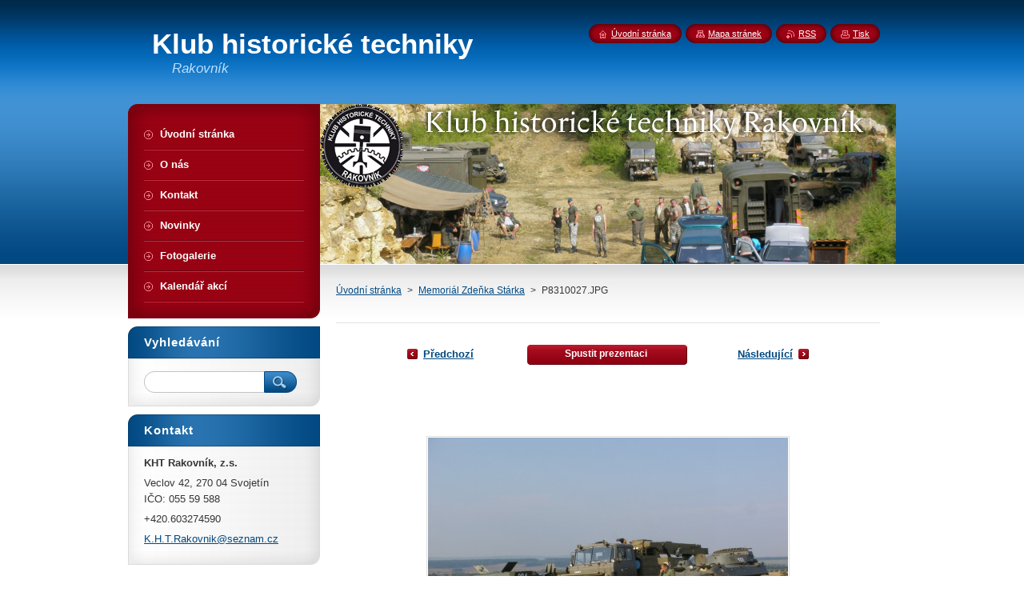

--- FILE ---
content_type: text/html; charset=UTF-8
request_url: https://www.kht-rakovnik.cz/album/memorial-zdenka-starka/p8310027-jpg/
body_size: 7834
content:
<!--[if lte IE 9]><!DOCTYPE HTML PUBLIC "-//W3C//DTD HTML 4.01 Transitional//EN" "https://www.w3.org/TR/html4/loose.dtd"><![endif]-->
<!DOCTYPE html>
<!--[if IE]><html class="ie" lang="cs"><![endif]-->
<!--[if gt IE 9]><!--> 
<html lang="cs">
<!--<![endif]-->
    <head>
        <!--[if lt IE 8]><meta http-equiv="X-UA-Compatible" content="IE=EmulateIE7"><![endif]--><!--[if IE 8]><meta http-equiv="X-UA-Compatible" content="IE=EmulateIE8"><![endif]--><!--[if IE 9]><meta http-equiv="X-UA-Compatible" content="IE=EmulateIE9"><![endif]-->
        <base href="https://www.kht-rakovnik.cz/">
  <meta charset="utf-8">
  <meta name="description" content="">
  <meta name="keywords" content="">
  <meta name="generator" content="Webnode">
  <meta name="apple-mobile-web-app-capable" content="yes">
  <meta name="apple-mobile-web-app-status-bar-style" content="black">
  <meta name="format-detection" content="telephone=no">
    <link rel="icon" type="image/svg+xml" href="/favicon.svg" sizes="any">  <link rel="icon" type="image/svg+xml" href="/favicon16.svg" sizes="16x16">  <link rel="icon" href="/favicon.ico"><link rel="canonical" href="https://www.kht-rakovnik.cz/album/memorial-zdenka-starka/p8310027-jpg/">
<script type="text/javascript">(function(i,s,o,g,r,a,m){i['GoogleAnalyticsObject']=r;i[r]=i[r]||function(){
			(i[r].q=i[r].q||[]).push(arguments)},i[r].l=1*new Date();a=s.createElement(o),
			m=s.getElementsByTagName(o)[0];a.async=1;a.src=g;m.parentNode.insertBefore(a,m)
			})(window,document,'script','//www.google-analytics.com/analytics.js','ga');ga('create', 'UA-797705-6', 'auto',{"name":"wnd_header"});ga('wnd_header.set', 'dimension1', 'W1');ga('wnd_header.set', 'anonymizeIp', true);ga('wnd_header.send', 'pageview');var pageTrackerAllTrackEvent=function(category,action,opt_label,opt_value){ga('send', 'event', category, action, opt_label, opt_value)};</script>
  <link rel="alternate" type="application/rss+xml" href="https://kht-rakovnik.cz/rss/all.xml" title="Všechny články">
<!--[if lte IE 9]><style type="text/css">.cke_skin_webnode iframe {vertical-align: baseline !important;}</style><![endif]-->
        <title>P8310027.JPG :: Klub historické techniky </title>
        <meta name="robots" content="index, follow">
        <meta name="googlebot" content="index, follow">
        <link href="https://d11bh4d8fhuq47.cloudfront.net/_system/skins/v8/50000946/css/style.css" rel="stylesheet" type="text/css" media="screen,projection,handheld,tv">
        <link href="https://d11bh4d8fhuq47.cloudfront.net/_system/skins/v8/50000946/css/print.css" rel="stylesheet" type="text/css" media="print">
        <script type="text/javascript" src="https://d11bh4d8fhuq47.cloudfront.net/_system/skins/v8/50000946/js/functions.js"></script>
        <!--[if IE]>
            <script type="text/javascript" src="https://d11bh4d8fhuq47.cloudfront.net/_system/skins/v8/50000946/js/functions-ie.js"></script>
        <![endif]-->
        <!--[if IE 6]>
            <script type="text/javascript" src="https://d11bh4d8fhuq47.cloudfront.net/_system/skins/v8/50000946/js/png.js"></script>
            <script type="text/javascript">
                DD_belatedPNG.fix('#menuzone, #menuzoneBottom, .homepage, .sitemap, .rss, .print, .homepage span, .sitemap span, .rss span, .print span, #sidebar .boxTitle, #fulltextSearchText, #fulltextSearchButton, #leftSide .boxTitle');
            </script>
        <![endif]-->
    
				<script type="text/javascript">
				/* <![CDATA[ */
					
					if (typeof(RS_CFG) == 'undefined') RS_CFG = new Array();
					RS_CFG['staticServers'] = new Array('https://d11bh4d8fhuq47.cloudfront.net/');
					RS_CFG['skinServers'] = new Array('https://d11bh4d8fhuq47.cloudfront.net/');
					RS_CFG['filesPath'] = 'https://www.kht-rakovnik.cz/_files/';
					RS_CFG['filesAWSS3Path'] = 'https://fdbb6d0768.cbaul-cdnwnd.com/48cca2f2cdb185ca137d140a33cde6a5/';
					RS_CFG['lbClose'] = 'Zavřít';
					RS_CFG['skin'] = 'default';
					if (!RS_CFG['labels']) RS_CFG['labels'] = new Array();
					RS_CFG['systemName'] = 'Webnode';
						
					RS_CFG['responsiveLayout'] = 0;
					RS_CFG['mobileDevice'] = 0;
					RS_CFG['labels']['copyPasteSource'] = 'Více zde:';
					
				/* ]]> */
				</script><style type="text/css">/* <![CDATA[ */#b72b4186570dj {position: absolute;font-size: 13px !important;font-family: "Arial", helvetica, sans-serif !important;white-space: nowrap;z-index: 2147483647;-webkit-user-select: none;-khtml-user-select: none;-moz-user-select: none;-o-user-select: none;user-select: none;}#hh61e748fe3 {position: relative;top: -14px;}* html #hh61e748fe3 { top: -11px; }#hh61e748fe3 a { text-decoration: none !important; }#hh61e748fe3 a:hover { text-decoration: underline !important; }#asqq7an1 {z-index: 2147483647;display: inline-block !important;font-size: 16px;padding: 7px 59px 9px 59px;background: transparent url(https://d11bh4d8fhuq47.cloudfront.net/img/footer/footerButtonWebnodeHover.png?ph=fdbb6d0768) top left no-repeat;height: 18px;cursor: pointer;}* html #asqq7an1 { height: 36px; }#asqq7an1:hover { background: url(https://d11bh4d8fhuq47.cloudfront.net/img/footer/footerButtonWebnode.png?ph=fdbb6d0768) top left no-repeat; }#h5i6aak26d3 { display: none; }#c3um467t6b1r {z-index: 3000;text-align: left !important;position: absolute;height: 88px;font-size: 13px !important;color: #ffffff !important;font-family: "Arial", helvetica, sans-serif !important;overflow: hidden;cursor: pointer;}#c3um467t6b1r a {color: #ffffff !important;}#b94f2af9202i {color: #36322D !important;text-decoration: none !important;font-weight: bold !important;float: right;height: 31px;position: absolute;top: 19px;right: 15px;cursor: pointer;}#dhe3c4c4l6g { float: right; padding-right: 27px; display: block; line-height: 31px; height: 31px; background: url(https://d11bh4d8fhuq47.cloudfront.net/img/footer/footerButton.png?ph=fdbb6d0768) top right no-repeat; white-space: nowrap; }#gi5efh8c93c { position: relative; left: 1px; float: left; display: block; width: 15px; height: 31px; background: url(https://d11bh4d8fhuq47.cloudfront.net/img/footer/footerButton.png?ph=fdbb6d0768) top left no-repeat; }#b94f2af9202i:hover { color: #36322D !important; text-decoration: none !important; }#b94f2af9202i:hover #dhe3c4c4l6g { background: url(https://d11bh4d8fhuq47.cloudfront.net/img/footer/footerButtonHover.png?ph=fdbb6d0768) top right no-repeat; }#b94f2af9202i:hover #gi5efh8c93c { background: url(https://d11bh4d8fhuq47.cloudfront.net/img/footer/footerButtonHover.png?ph=fdbb6d0768) top left no-repeat; }#bgg9mgc1 {padding-right: 11px;padding-right: 11px;float: right;height: 60px;padding-top: 18px;background: url(https://d11bh4d8fhuq47.cloudfront.net/img/footer/footerBubble.png?ph=fdbb6d0768) top right no-repeat;}#abigbf51fi6c {float: left;width: 18px;height: 78px;background: url(https://d11bh4d8fhuq47.cloudfront.net/img/footer/footerBubble.png?ph=fdbb6d0768) top left no-repeat;}* html #asqq7an1 { filter: progid:DXImageTransform.Microsoft.AlphaImageLoader(src='https://d11bh4d8fhuq47.cloudfront.net/img/footer/footerButtonWebnode.png?ph=fdbb6d0768'); background: transparent; }* html #asqq7an1:hover { filter: progid:DXImageTransform.Microsoft.AlphaImageLoader(src='https://d11bh4d8fhuq47.cloudfront.net/img/footer/footerButtonWebnodeHover.png?ph=fdbb6d0768'); background: transparent; }* html #bgg9mgc1 { height: 78px; background-image: url(https://d11bh4d8fhuq47.cloudfront.net/img/footer/footerBubbleIE6.png?ph=fdbb6d0768);  }* html #abigbf51fi6c { background-image: url(https://d11bh4d8fhuq47.cloudfront.net/img/footer/footerBubbleIE6.png?ph=fdbb6d0768);  }* html #dhe3c4c4l6g { background-image: url(https://d11bh4d8fhuq47.cloudfront.net/img/footer/footerButtonIE6.png?ph=fdbb6d0768); }* html #gi5efh8c93c { background-image: url(https://d11bh4d8fhuq47.cloudfront.net/img/footer/footerButtonIE6.png?ph=fdbb6d0768); }* html #b94f2af9202i:hover #rbcGrSigTryButtonRight { background-image: url(https://d11bh4d8fhuq47.cloudfront.net/img/footer/footerButtonHoverIE6.png?ph=fdbb6d0768);  }* html #b94f2af9202i:hover #rbcGrSigTryButtonLeft { background-image: url(https://d11bh4d8fhuq47.cloudfront.net/img/footer/footerButtonHoverIE6.png?ph=fdbb6d0768);  }/* ]]> */</style><script type="text/javascript" src="https://d11bh4d8fhuq47.cloudfront.net/_system/client/js/compressed/frontend.package.1-3-108.js?ph=fdbb6d0768"></script><style type="text/css">#content .diskuze label.postTextLabel {display: inherit !important;}</style></head>
    <body>
    <div id="siteBg">
        <div id="site">
            
            <!-- HEADER -->
            <div id="header">
                <div id="logozone">
                    <div id="logo"><a href="home/" title="Přejít na úvodní stránku."><span id="rbcSystemIdentifierLogo">Klub historické techniky </span></a></div>                    <p id="moto"><span id="rbcCompanySlogan" class="rbcNoStyleSpan">Rakovník</span></p>
                </div>
            </div>
            <!-- /HEADER -->

            <div class="cleaner"><!-- / --></div>

            <!-- MAIN -->
            <div id="mainWide">
                <div id="mainContent">

                    <div id="contentRow">
                        <!-- ILLUSTRATION -->
                        <div id="illustration">
                            <img src="https://fdbb6d0768.cbaul-cdnwnd.com/48cca2f2cdb185ca137d140a33cde6a5/200002283-47202481a8/50000000.png?ph=fdbb6d0768" width="720" height="200" alt="">                        </div>
                        <!-- /ILLUSTRATION -->

                        <div class="cleaner"><!-- / --></div>

                        <!-- CONTENT -->
                        <div id="content">

                            <!-- NAVIGATOR -->
                            <div id="pageNavigator" class="rbcContentBlock">        <div id="navizone" class="navigator">                       <a class="navFirstPage" href="/home/">Úvodní stránka</a>      <span><span> &gt; </span></span>          <a href="fotogalerie/">Memoriál Zdeňka Stárka</a>      <span><span> &gt; </span></span>          <span id="navCurrentPage">P8310027.JPG</span>               </div>              <div class="cleaner"><!-- / --></div>        </div>                            <!-- /NAVIGATOR -->

                            <div class="cleaner"><!-- / --></div>

                            



		
		           
      <div class="box">
        <div class="boxTitle"><h1></h1></div>
        <div class="boxContent">

            <div class="photofull">  
                              
              <div class="pagination">
  		        	<table><tr><td class="before">
  						   	
	
			<a class="prev" title="Předchozí" href="/album/memorial-zdenka-starka/p8310022-jpg/" onclick="RubicusFrontendIns.showPhotogalleryImage(this.href);">Předchozí</a>

		
                </td><td class="control">
  	               <a id="slideshowControl" onclick="RubicusFrontendIns.startSlideshow(); return(false);" onmouseover="this.className='enableControl hover'" onmouseout="this.className='enableControl'" title="Spustit automatické procházení obrázků">
  	                 <span>Spustit prezentaci</span>
  	               </a>
  	               <script type="text/javascript"> if ( RubicusFrontendIns.isPhotogalleryAjaxMode() ) { document.getElementById('slideshowControl').className = "enableControl"; } </script>
                </td><td class="after">
                 	

      <a class="next" title="Následující" href="/album/memorial-zdenka-starka/p8310028-jpg/" onclick="RubicusFrontendIns.showPhotogalleryImage(this.href);">Následující</a>

		
                </td></tr></table>
              </div>								
  									
  						<div class="cleaner"><!-- / --></div>
                                                        
  						<span class="image"><span>
  						  <a href="/images/200002287-24c0b25b9c-public/P8310027.JPG?s3=1" onclick="return !window.open(this.href);" title="Odkaz se otevře do nového okna prohlížeče.">
                  <img src="https://fdbb6d0768.cbaul-cdnwnd.com/48cca2f2cdb185ca137d140a33cde6a5/system_preview_detail_200002287-24c0b25b9c-public/P8310027.JPG" width="450" height="338" alt="" onload="RubicusFrontendIns.startSlideshowInterval();">
                </a>
              </span></span>
  									
  						<div class="cleaner"><!-- / --></div>
  									             
  						
  									             
  						<div class="cleaner"><!-- / --></div>
  							
  						<div class="back"><a href="fotogalerie/">Zpět</a></div>
              					
            </div>                
                        
        </div>
      </div>     						

		
			
      <div class="cleaner"><!-- / --></div>

		
			<script type="text/javascript">
			RubicusFrontendIns.setNextPhotogalleryImage('/album/memorial-zdenka-starka/p8310028-jpg/');
			RubicusFrontendIns.setPreviousPhotogalleryImage('/album/memorial-zdenka-starka/p8310022-jpg/');
			</script>
			
                            <div class="cleaner"><!-- / --></div>

                        </div>
                        <!-- /CONTENT -->
                    </div>

                    <!-- SIDEBAR -->
                    <div id="sidebar">
   
                        <!-- MENU -->
                        


      <div id="menuzone">
        <div id="menuzoneBottom">
            <div id="menuzoneContent">


		<ul class="menu">
	<li class="first">
  
      <a href="/home/">
    
      <span>Úvodní stránka</span>
      
  </a>
  
  </li>
	<li>
  
      <a href="/o-nas/">
    
      <span>O nás</span>
      
  </a>
  
  </li>
	<li>
  
      <a href="/kontakt/">
    
      <span>Kontakt</span>
      
  </a>
  
  </li>
	<li>
  
      <a href="/novinky/">
    
      <span>Novinky</span>
      
  </a>
  
  </li>
	<li>
  
      <a href="/fotogalerie/">
    
      <span>Fotogalerie</span>
      
  </a>
  
  </li>
	<li class="last">
  
      <a href="/kalendar-akci/">
    
      <span>Kalendář akcí</span>
      
  </a>
  
  </li>
</ul>

            </div>
         </div>
      </div>

					
                        <!-- /MENU -->

                        <div class="cleaner"><!-- / --></div>

                        <!-- SEARCH -->
                        

		  <div class="box ">
        <div class="boxTitle"><h2>Vyhledávání</h2></div>
        <div class="boxContentBorder"><div class="boxContent">

		<form action="/search/" method="get" id="fulltextSearch">
        
        <input type="text" name="text" id="fulltextSearchText">
        <input id="fulltextSearchButton" type="image" src="https://d11bh4d8fhuq47.cloudfront.net/_system/skins/v8/50000946/img/search_btn.png" title="Hledat">
        <div class="cleaner"><!-- / --></div> 

		</form>

       </div></div>
      </div>

		                        <!-- /SEARCH -->

                        <div class="cleaner"><!-- / --></div>

                        <!-- CONTACT -->
                        

      <div class="box contact">
        <div class="boxTitle"><h2>Kontakt</h2></div>
        <div class="boxContentBorder"><div class="boxContent">
          
		

      <p><strong>KHT Rakovník, z.s.</strong></p>
      
      
      <p class="address">Veclov 42, 270 04 Svojetín<br />
IČO: 055 59 588</p>

	            
      
      
      <p class="phone">+420.603274590</p>

	
      
	
	    <p class="email"><a href="&#109;&#97;&#105;&#108;&#116;&#111;:K&#46;H&#46;T&#46;R&#97;&#107;&#111;&#118;&#110;&#105;&#107;&#64;&#115;&#101;&#122;&#110;&#97;&#109;&#46;&#99;&#122;"><span id="rbcContactEmail">K&#46;H&#46;T&#46;R&#97;&#107;&#111;&#118;&#110;&#105;&#107;&#64;&#115;&#101;&#122;&#110;&#97;&#109;&#46;&#99;&#122;</span></a></p>

	           

		
                   
        </div></div>
      </div> 

					
                        <!-- /CONTACT -->

                        <div class="cleaner"><!-- / --></div>

                        
                        
                        <div class="cleaner"><!-- / --></div>

                    </div>
                    <!-- /SIDEBAR -->

                    <hr class="cleaner">

                </div><!-- mainContent -->

            </div>
            <!-- MAIN -->        
            
            <!-- FOOTER -->
            <div id="footer">
                <div id="footerContent">
                    <div id="footerLeft">
                        <span id="rbcFooterText" class="rbcNoStyleSpan">© 2012 Všechna práva vyhrazena.</span>                    </div>
                    <div id="footerRight">
                        <span class="rbcSignatureText"><a href="https://www.webnode.cz?utm_source=text&amp;utm_medium=footer&amp;utm_campaign=free4" rel="nofollow">Tvorba webových stránek zdarma</a><a id="asqq7an1" href="https://www.webnode.cz?utm_source=button&amp;utm_medium=footer&amp;utm_campaign=free4" rel="nofollow"><span id="h5i6aak26d3">Webnode</span></a></span>                    </div>
                </div>
            </div>
            <!-- /FOOTER -->
          
            <!-- LANG -->
            <div id="lang">
                <div id="languageSelect"></div>			
            </div>
            <!-- /LANG -->
            
            <!-- LINKS -->
            <div id="link">
                <span class="homepage"><span><a href="home/" title="Přejít na úvodní stránku.">Úvodní stránka</a></span></span>
                <span class="sitemap"><span><a href="/sitemap/" title="Přejít na mapu stránek.">Mapa stránek</a></span></span>
                <span class="rss"><span><a href="/rss/" title="RSS kanály">RSS</a></span></span>
                <span class="print"><span><a href="#" onclick="window.print(); return false;" title="Vytisknout stránku">Tisk</a></span></span>
            </div>
            <!-- /LINKS -->
           

        </div>
        <div class="cleaner"><!-- / --></div>
    </div>

    <script type="text/javascript">
    /* <![CDATA[ */

        RubicusFrontendIns.addObserver
	({
            onContentChange: function ()
            {
            	setContentSize();                
            },

            onStartSlideshow: function()
            {
                $('slideshowControl').innerHTML	= '<span>Pozastavit prezentaci<'+'/span>';
		$('slideshowControl').title = 'Pozastavit automatické procházení obrázků';
		$('slideshowControl').onclick = RubicusFrontendIns.stopSlideshow.bind(RubicusFrontendIns);
            },

            onStopSlideshow: function()
            {
                $('slideshowControl').innerHTML	= '<span>Spustit prezentaci<'+'/span>';
		$('slideshowControl').title = 'Spustit automatické procházení obrázků';
		$('slideshowControl').onclick = RubicusFrontendIns.startSlideshow.bind(RubicusFrontendIns);
            },

            onShowImage: function()
            {
                if (RubicusFrontendIns.isSlideshowMode())
		{
                    $('slideshowControl').innerHTML = '<span>Pozastavit prezentaci<'+'/span>';
                    $('slideshowControl').title	= 'Pozastavit automatické procházení obrázků';
                    $('slideshowControl').onclick = RubicusFrontendIns.stopSlideshow.bind(RubicusFrontendIns);
		}
                setContentSize();
            }
	});

        if (!$('detailScript'))
        {
            window.onload = setContentSize;
        }
        document.body.onresize = setContentSize;
        window.onresize = setContentSize;

        RubicusFrontendIns.addFileToPreload('https://d11bh4d8fhuq47.cloudfront.net/_system/skins/v8/50000946/img/loading.gif');

    /* ]]> */
    </script>

  <div id="rbcFooterHtml"></div><div style="display: none;" id="b72b4186570dj"><span id="hh61e748fe3">&nbsp;</span></div><div id="c3um467t6b1r" style="display: none;"><a href="https://www.webnode.cz?utm_source=window&amp;utm_medium=footer&amp;utm_campaign=free4" rel="nofollow"><div id="abigbf51fi6c"><!-- / --></div><div id="bgg9mgc1"><div><strong id="dod638uhs07hw">Vytvořte si vlastní web zdarma!</strong><br /><span id="f2b5g9a9f6l3b">Moderní webové stránky za 5 minut</span></div><span id="b94f2af9202i"><span id="gi5efh8c93c"><!-- / --></span><span id="dhe3c4c4l6g">Vyzkoušet</span></span></div></a></div><script type="text/javascript">/* <![CDATA[ */var i2bb61h86kj7hl = {sig: $('b72b4186570dj'),prefix: $('hh61e748fe3'),btn : $('asqq7an1'),win : $('c3um467t6b1r'),winLeft : $('abigbf51fi6c'),winLeftT : $('bieda15jhnp'),winLeftB : $('h1bftbr2'),winRght : $('bgg9mgc1'),winRghtT : $('abdc0ai2'),winRghtB : $('blfde4o6'),tryBtn : $('b94f2af9202i'),tryLeft : $('gi5efh8c93c'),tryRght : $('dhe3c4c4l6g'),text : $('f2b5g9a9f6l3b'),title : $('dod638uhs07hw')};i2bb61h86kj7hl.sig.appendChild(i2bb61h86kj7hl.btn);var bi3d142jfl=0,c5kfjim243=0,dj9fmjr8bh=0,dh3f4jejb,b33i6n91ffhce93=$$('.rbcSignatureText')[0],h6k9e1314h3526c=false,e6b6i1fi98s;function gd9hjfnqc0q(){if (!h6k9e1314h3526c && pageTrackerAllTrackEvent){pageTrackerAllTrackEvent('Signature','Window show - web',i2bb61h86kj7hl.sig.getElementsByTagName('a')[0].innerHTML);h6k9e1314h3526c=true;}i2bb61h86kj7hl.win.show();dj9fmjr8bh=i2bb61h86kj7hl.tryLeft.offsetWidth+i2bb61h86kj7hl.tryRght.offsetWidth+1;i2bb61h86kj7hl.tryBtn.style.width=parseInt(dj9fmjr8bh)+'px';i2bb61h86kj7hl.text.parentNode.style.width = '';i2bb61h86kj7hl.winRght.style.width=parseInt(20+dj9fmjr8bh+Math.max(i2bb61h86kj7hl.text.offsetWidth,i2bb61h86kj7hl.title.offsetWidth))+'px';i2bb61h86kj7hl.win.style.width=parseInt(i2bb61h86kj7hl.winLeft.offsetWidth+i2bb61h86kj7hl.winRght.offsetWidth)+'px';var wl=i2bb61h86kj7hl.sig.offsetLeft+i2bb61h86kj7hl.btn.offsetLeft+i2bb61h86kj7hl.btn.offsetWidth-i2bb61h86kj7hl.win.offsetWidth+12;if (wl<10){wl=10;}i2bb61h86kj7hl.win.style.left=parseInt(wl)+'px';i2bb61h86kj7hl.win.style.top=parseInt(c5kfjim243-i2bb61h86kj7hl.win.offsetHeight)+'px';clearTimeout(dh3f4jejb);}function a4ai474fl6(){dh3f4jejb=setTimeout('i2bb61h86kj7hl.win.hide()',1000);}function jb76r7dfb(){var ph = RubicusFrontendIns.photoDetailHandler.lightboxFixed?document.getElementsByTagName('body')[0].offsetHeight/2:RubicusFrontendIns.getPageSize().pageHeight;i2bb61h86kj7hl.sig.show();bi3d142jfl=0;c5kfjim243=0;if (b33i6n91ffhce93&&b33i6n91ffhce93.offsetParent){var obj=b33i6n91ffhce93;do{bi3d142jfl+=obj.offsetLeft;c5kfjim243+=obj.offsetTop;} while (obj = obj.offsetParent);}if ($('rbcFooterText')){i2bb61h86kj7hl.sig.style.color = $('rbcFooterText').getStyle('color');i2bb61h86kj7hl.sig.getElementsByTagName('a')[0].style.color = $('rbcFooterText').getStyle('color');}i2bb61h86kj7hl.sig.style.width=parseInt(i2bb61h86kj7hl.prefix.offsetWidth+i2bb61h86kj7hl.btn.offsetWidth)+'px';if (bi3d142jfl<0||bi3d142jfl>document.body.offsetWidth){bi3d142jfl=(document.body.offsetWidth-i2bb61h86kj7hl.sig.offsetWidth)/2;}if (bi3d142jfl>(document.body.offsetWidth*0.55)){i2bb61h86kj7hl.sig.style.left=parseInt(bi3d142jfl+(b33i6n91ffhce93?b33i6n91ffhce93.offsetWidth:0)-i2bb61h86kj7hl.sig.offsetWidth)+'px';}else{i2bb61h86kj7hl.sig.style.left=parseInt(bi3d142jfl)+'px';}if (c5kfjim243<=0 || RubicusFrontendIns.photoDetailHandler.lightboxFixed){c5kfjim243=ph-5-i2bb61h86kj7hl.sig.offsetHeight;}i2bb61h86kj7hl.sig.style.top=parseInt(c5kfjim243-5)+'px';}function c4a6om01e(){if (e6b6i1fi98s){clearTimeout(e6b6i1fi98s);}e6b6i1fi98s = setTimeout('jb76r7dfb()', 10);}Event.observe(window,'load',function(){if (i2bb61h86kj7hl.win&&i2bb61h86kj7hl.btn){if (b33i6n91ffhce93){if (b33i6n91ffhce93.getElementsByTagName("a").length > 0){i2bb61h86kj7hl.prefix.innerHTML = b33i6n91ffhce93.innerHTML + '&nbsp;';}else{i2bb61h86kj7hl.prefix.innerHTML = '<a href="https://www.webnode.cz?utm_source=text&amp;utm_medium=footer&amp;utm_content=cz-web-0&amp;utm_campaign=signature" rel="nofollow">'+b33i6n91ffhce93.innerHTML + '</a>&nbsp;';}b33i6n91ffhce93.style.visibility='hidden';}else{if (pageTrackerAllTrackEvent){pageTrackerAllTrackEvent('Signature','Missing rbcSignatureText','www.kht-rakovnik.cz');}}jb76r7dfb();setTimeout(jb76r7dfb, 500);setTimeout(jb76r7dfb, 1000);setTimeout(jb76r7dfb, 5000);Event.observe(i2bb61h86kj7hl.btn,'mouseover',gd9hjfnqc0q);Event.observe(i2bb61h86kj7hl.win,'mouseover',gd9hjfnqc0q);Event.observe(i2bb61h86kj7hl.btn,'mouseout',a4ai474fl6);Event.observe(i2bb61h86kj7hl.win,'mouseout',a4ai474fl6);Event.observe(i2bb61h86kj7hl.win,'click',function(){if (pageTrackerAllTrackEvent){pageTrackerAllTrackEvent('Signature','Window click - web','Vytvořte si vlastní web zdarma!',0);}document/*bl2j2p32p*/.location.href='https://www.webnode.cz?utm_source=window&utm_medium=footer&utm_content=cz-web-0&utm_campaign=signature';});Event.observe(window, 'resize', c4a6om01e);Event.observe(document.body, 'resize', c4a6om01e);RubicusFrontendIns.addObserver({onResize: c4a6om01e});RubicusFrontendIns.addObserver({onContentChange: c4a6om01e});RubicusFrontendIns.addObserver({onLightboxUpdate: jb76r7dfb});Event.observe(i2bb61h86kj7hl.btn, 'click', function(){if (pageTrackerAllTrackEvent){pageTrackerAllTrackEvent('Signature','Button click - web',i2bb61h86kj7hl.sig.getElementsByTagName('a')[0].innerHTML);}});Event.observe(i2bb61h86kj7hl.tryBtn, 'click', function(){if (pageTrackerAllTrackEvent){pageTrackerAllTrackEvent('Signature','Try Button click - web','Vytvořte si vlastní web zdarma!',0);}});}});RubicusFrontendIns.addFileToPreload('https://d11bh4d8fhuq47.cloudfront.net/img/footer/footerButtonWebnode.png?ph=fdbb6d0768');RubicusFrontendIns.addFileToPreload('https://d11bh4d8fhuq47.cloudfront.net/img/footer/footerButton.png?ph=fdbb6d0768');RubicusFrontendIns.addFileToPreload('https://d11bh4d8fhuq47.cloudfront.net/img/footer/footerButtonHover.png?ph=fdbb6d0768');RubicusFrontendIns.addFileToPreload('https://d11bh4d8fhuq47.cloudfront.net/img/footer/footerBubble.png?ph=fdbb6d0768');if (Prototype.Browser.IE){RubicusFrontendIns.addFileToPreload('https://d11bh4d8fhuq47.cloudfront.net/img/footer/footerBubbleIE6.png?ph=fdbb6d0768');RubicusFrontendIns.addFileToPreload('https://d11bh4d8fhuq47.cloudfront.net/img/footer/footerButtonHoverIE6.png?ph=fdbb6d0768');}RubicusFrontendIns.copyLink = 'https://www.webnode.cz';RS_CFG['labels']['copyPasteBackLink'] = 'Vytvořte si vlastní stránky zdarma:';/* ]]> */</script><script type="text/javascript">var keenTrackerCmsTrackEvent=function(id){if(typeof _jsTracker=="undefined" || !_jsTracker){return false;};try{var name=_keenEvents[id];var keenEvent={user:{u:_keenData.u,p:_keenData.p,lc:_keenData.lc,t:_keenData.t},action:{identifier:id,name:name,category:'cms',platform:'WND1',version:'2.1.157'},browser:{url:location.href,ua:navigator.userAgent,referer_url:document.referrer,resolution:screen.width+'x'+screen.height,ip:'13.58.96.29'}};_jsTracker.jsonpSubmit('PROD',keenEvent,function(err,res){});}catch(err){console.log(err)};};</script></body>
</html>

